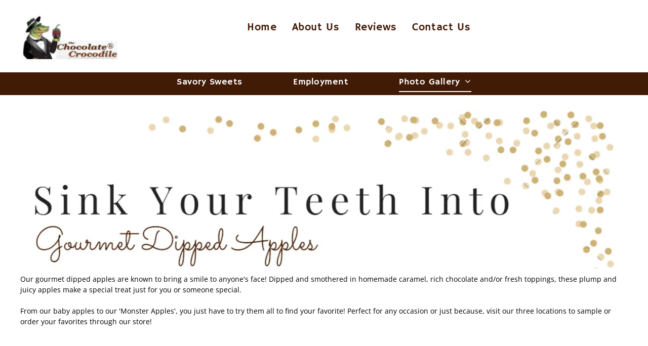

--- FILE ---
content_type: text/html;charset=utf-8
request_url: https://www.thechocolatecrocodile.com/gallery/dipped-apples-gallery
body_size: 17967
content:
<!doctype html >
<html xmlns="http://www.w3.org/1999/xhtml" lang="en"
      class="">
<head>
    <meta charset="utf-8">
    




































<script type="text/javascript">
    window._currentDevice = 'desktop';
    window.Parameters = window.Parameters || {
        HomeUrl: 'https://www.thechocolatecrocodile.com/',
        AccountUUID: '2d82bfbdec5a4e0090f837b00a097fe6',
        SystemID: 'US_DIRECT_PRODUCTION',
        SiteAlias: 'b33058a8',
        SiteType: atob('RFVEQU9ORQ=='),
        PublicationDate: 'Mon Jun 30 13:11:51 UTC 2025',
        ExternalUid: null,
        IsSiteMultilingual: false,
        InitialPostAlias: '',
        InitialPostPageUuid: '',
        InitialDynamicItem: '',
        DynamicPageInfo: {
            isDynamicPage: false,
            base64JsonRowData: 'null',
        },
        InitialPageAlias: 'gallery/dipped-apples-gallery',
        InitialPageUuid: '6f8eb81a99254503ab5ab0ff83401c35',
        InitialPageId: '37091969',
        InitialEncodedPageAlias: 'Z2FsbGVyeS9kaXBwZWQtYXBwbGVzLWdhbGxlcnk=',
        InitialHeaderUuid: '6d7eeca9b74a4511aac5501b83a90e2c',
        CurrentPageUrl: '',
        IsCurrentHomePage: false,
        AllowAjax: false,
        AfterAjaxCommand: null,
        HomeLinkText: 'Back To Home',
        UseGalleryModule: false,
        CurrentThemeName: 'Layout Theme',
        ThemeVersion: '500000',
        DefaultPageAlias: '',
        RemoveDID: true,
        WidgetStyleID: null,
        IsHeaderFixed: false,
        IsHeaderSkinny: false,
        IsBfs: true,
        StorePageAlias: 'shop-online',
        StorePagesUrls: 'e30=',
        IsNewStore: 'false',
        StorePath: '/shop-online',
        StoreId: '10318657',
        StoreVersion: 2,
        StoreBaseUrl: '/shop-online',
        StoreCleanUrl: true,
        StoreDisableScrolling: true,
        IsStoreSuspended: false,
        HasCustomDomain: true,
        SimpleSite: false,
        showCookieNotification: false,
        cookiesNotificationMarkup: 'null',
        translatedPageUrl: '',
        isFastMigrationSite: false,
        sidebarPosition: 'NA',
        currentLanguage: 'en',
        currentLocale: 'en',
        NavItems: '{}',
        errors: {
            general: 'There was an error connecting to the page.<br/> Make sure you are not offline.',
            password: 'Incorrect name/password combination',
            tryAgain: 'Try again'
        },
        NavigationAreaParams: {
            ShowBackToHomeOnInnerPages: true,
            NavbarSize: -1,
            NavbarLiveHomePage: 'https://www.thechocolatecrocodile.com/',
            BlockContainerSelector: '.dmBody',
            NavbarSelector: '#dmNav:has(a)',
            SubNavbarSelector: '#subnav_main'
        },
        hasCustomCode: false,
        planID: '9',
        customTemplateId: 'null',
        siteTemplateId: 'null',
        productId: 'DM_DIRECT',
        disableTracking: false,
        pageType: 'FROM_SCRATCH',
        isRuntimeServer: true,
        isInEditor: false,
        hasNativeStore: false,
        defaultLang: 'en',
        hamburgerMigration: null,
        isFlexSite: false
    };

    window.Parameters.LayoutID = {};
    window.Parameters.LayoutID[window._currentDevice] = 6;
    window.Parameters.LayoutVariationID = {};
    window.Parameters.LayoutVariationID[window._currentDevice] = 5;
</script>





















<!-- Injecting site-wide to the head -->

<meta name="google-site-verification" content="2FNUyx2NSWFURpqru_P-YsB84tHbwhJ__KLdPye0wY4" data-swh-uuid="751f828369284646b611de2511388ba4"/>



<!-- End Injecting site-wide to the head -->

<!-- Inject secured cdn script -->


<!-- ========= Meta Tags ========= -->
<!-- PWA settings -->
<script>
    function toHash(str) {
        var hash = 5381, i = str.length;
        while (i) {
            hash = hash * 33 ^ str.charCodeAt(--i)
        }
        return hash >>> 0
    }
</script>
<script>
    (function (global) {
    //const cacheKey = global.cacheKey;
    const isOffline = 'onLine' in navigator && navigator.onLine === false;
    const hasServiceWorkerSupport = 'serviceWorker' in navigator;
    if (isOffline) {
        console.log('offline mode');
    }
    if (!hasServiceWorkerSupport) {
        console.log('service worker is not supported');
    }
    if (hasServiceWorkerSupport && !isOffline) {
        window.addEventListener('load', function () {
            const serviceWorkerPath = '/runtime-service-worker.js?v=3';
            navigator.serviceWorker
                .register(serviceWorkerPath, { scope: './' })
                .then(
                    function (registration) {
                        // Registration was successful
                        console.log(
                            'ServiceWorker registration successful with scope: ',
                            registration.scope
                        );
                    },
                    function (err) {
                        // registration failed :(
                        console.log('ServiceWorker registration failed: ', err);
                    }
                )
                .catch(function (err) {
                    console.log(err);
                });
        });

        // helper function to refresh the page
        var refreshPage = (function () {
            var refreshing;
            return function () {
                if (refreshing) return;
                // prevent multiple refreshes
                var refreshkey = 'refreshed' + location.href;
                var prevRefresh = localStorage.getItem(refreshkey);
                if (prevRefresh) {
                    localStorage.removeItem(refreshkey);
                    if (Date.now() - prevRefresh < 30000) {
                        return; // dont go into a refresh loop
                    }
                }
                refreshing = true;
                localStorage.setItem(refreshkey, Date.now());
                console.log('refereshing page');
                window.location.reload();
            };
        })();

        function messageServiceWorker(data) {
            return new Promise(function (resolve, reject) {
                if (navigator.serviceWorker.controller) {
                    var worker = navigator.serviceWorker.controller;
                    var messageChannel = new MessageChannel();
                    messageChannel.port1.onmessage = replyHandler;
                    worker.postMessage(data, [messageChannel.port2]);
                    function replyHandler(event) {
                        resolve(event.data);
                    }
                } else {
                    resolve();
                }
            });
        }
    }
})(window);
</script>
<!-- Add manifest -->
<!-- End PWA settings -->



<link rel="canonical" href="https://www.thechocolatecrocodile.com/gallery/dipped-apples-gallery">

<meta id="view" name="viewport" content="initial-scale=1, minimum-scale=1, maximum-scale=5, viewport-fit=cover">
<meta name="apple-mobile-web-app-capable" content="yes">

<!--Add favorites icons-->

<link rel="apple-touch-icon"
      href="https://irp.cdn-website.com/b33058a8/dms3rep/multi/r__1_-122815.png"/>

<link rel="icon" type="image/x-icon" href="https://irp.cdn-website.com/b33058a8/site_favicon_16_1735594708349.ico"/>

<!-- End favorite icons -->
<link rel="preconnect" href="https://lirp.cdn-website.com/"/>


<!-- Prefetch Ecwid Javascript to speed up loading -->
<link rel="prefetch" href="https://app.multiscreenstore.com/script.js?10318657"/>
<script>
    if (window.Parameters) {
        window.Parameters.ecwidScriptUrl = 'https://app.multiscreenstore.com/script.js?10318657';
    }
</script>


<!-- render the required CSS and JS in the head section -->
<script id='d-js-dmapi'>
    window.SystemID = 'US_DIRECT_PRODUCTION';

    if (!window.dmAPI) {
        window.dmAPI = {
            registerExternalRuntimeComponent: function () {
            },
            getCurrentDeviceType: function () {
                return window._currentDevice;
            },
            runOnReady: (ns, fn) => {
                const safeFn = dmAPI.toSafeFn(fn);
                ns = ns || 'global_' + Math.random().toString(36).slice(2, 11);
                const eventName = 'afterAjax.' + ns;

                if (document.readyState === 'complete') {
                    $.DM.events.off(eventName).on(eventName, safeFn);
                    setTimeout(function () {
                        safeFn({
                            isAjax: false,
                        });
                    }, 0);
                } else {
                    window?.waitForDeferred?.('dmAjax', () => {
                        $.DM.events.off(eventName).on(eventName, safeFn);
                        safeFn({
                            isAjax: false,
                        });
                    });
                }
            },
            toSafeFn: (fn) => {
                if (fn?.safe) {
                    return fn;
                }
                const safeFn = function (...args) {
                    try {
                        return fn?.apply(null, args);
                    } catch (e) {
                        console.log('function failed ' + e.message);
                    }
                };
                safeFn.safe = true;
                return safeFn;
            }
        };
    }

    if (!window.requestIdleCallback) {
        window.requestIdleCallback = function (fn) {
            setTimeout(fn, 0);
        }
    }
</script>

<!-- loadCSS function header.jsp-->






<script id="d-js-load-css">
/**
 * There are a few <link> tags with CSS resource in them that are preloaded in the page
 * in each of those there is a "onload" handler which invokes the loadCSS callback
 * defined here.
 * We are monitoring 3 main CSS files - the runtime, the global and the page.
 * When each load we check to see if we can append them all in a batch. If threre
 * is no page css (which may happen on inner pages) then we do not wait for it
 */
(function () {
  let cssLinks = {};
  function loadCssLink(link) {
    link.onload = null;
    link.rel = "stylesheet";
    link.type = "text/css";
  }
  
    function checkCss() {
      const pageCssLink = document.querySelector("[id*='CssLink']");
      const widgetCssLink = document.querySelector("[id*='widgetCSS']");

        if (cssLinks && cssLinks.runtime && cssLinks.global && (!pageCssLink || cssLinks.page) && (!widgetCssLink || cssLinks.widget)) {
            const storedRuntimeCssLink = cssLinks.runtime;
            const storedPageCssLink = cssLinks.page;
            const storedGlobalCssLink = cssLinks.global;
            const storedWidgetCssLink = cssLinks.widget;

            storedGlobalCssLink.disabled = true;
            loadCssLink(storedGlobalCssLink);

            if (storedPageCssLink) {
                storedPageCssLink.disabled = true;
                loadCssLink(storedPageCssLink);
            }

            if(storedWidgetCssLink) {
                storedWidgetCssLink.disabled = true;
                loadCssLink(storedWidgetCssLink);
            }

            storedRuntimeCssLink.disabled = true;
            loadCssLink(storedRuntimeCssLink);

            requestAnimationFrame(() => {
                setTimeout(() => {
                    storedRuntimeCssLink.disabled = false;
                    storedGlobalCssLink.disabled = false;
                    if (storedPageCssLink) {
                      storedPageCssLink.disabled = false;
                    }
                    if (storedWidgetCssLink) {
                      storedWidgetCssLink.disabled = false;
                    }
                    // (SUP-4179) Clear the accumulated cssLinks only when we're
                    // sure that the document has finished loading and the document 
                    // has been parsed.
                    if(document.readyState === 'interactive') {
                      cssLinks = null;
                    }
                }, 0);
            });
        }
    }
  

  function loadCSS(link) {
    try {
      var urlParams = new URLSearchParams(window.location.search);
      var noCSS = !!urlParams.get("nocss");
      var cssTimeout = urlParams.get("cssTimeout") || 0;

      if (noCSS) {
        return;
      }
      if (link.href && link.href.includes("d-css-runtime")) {
        cssLinks.runtime = link;
        checkCss();
      } else if (link.id === "siteGlobalCss") {
        cssLinks.global = link;
        checkCss();
      } 
      
      else if (link.id && link.id.includes("CssLink")) {
        cssLinks.page = link;
        checkCss();
      } else if (link.id && link.id.includes("widgetCSS")) {
        cssLinks.widget = link;
        checkCss();
      }
      
      else {
        requestIdleCallback(function () {
          window.setTimeout(function () {
            loadCssLink(link);
          }, parseInt(cssTimeout, 10));
        });
      }
    } catch (e) {
      throw e
    }
  }
  window.loadCSS = window.loadCSS || loadCSS;
})();
</script>



<script data-role="deferred-init" type="text/javascript">
    /* usage: window.getDeferred(<deferred name>).resolve() or window.getDeferred(<deferred name>).promise.then(...)*/
    function Def() {
        this.promise = new Promise((function (a, b) {
            this.resolve = a, this.reject = b
        }).bind(this))
    }

    const defs = {};
    window.getDeferred = function (a) {
        return null == defs[a] && (defs[a] = new Def), defs[a]
    }
    window.waitForDeferred = function (b, a, c) {
        let d = window?.getDeferred?.(b);
        d
            ? d.promise.then(a)
            : c && ["complete", "interactive"].includes(document.readyState)
                ? setTimeout(a, 1)
                : c
                    ? document.addEventListener("DOMContentLoaded", a)
                    : console.error(`Deferred  does not exist`);
    };
</script>
<style id="forceCssIncludes">
    /* This file is auto-generated from a `scss` file with the same name */

.videobgwrapper{overflow:hidden;position:absolute;z-index:0;width:100%;height:100%;top:0;left:0;pointer-events:none;border-radius:inherit}.videobgframe{position:absolute;width:101%;height:100%;top:50%;left:50%;transform:translateY(-50%) translateX(-50%);object-fit:fill}#dm video.videobgframe{margin:0}@media (max-width:767px){.dmRoot .dmPhotoGallery.newPhotoGallery:not(.photo-gallery-done){min-height:80vh}}@media (min-width:1025px){.dmRoot .dmPhotoGallery.newPhotoGallery:not(.photo-gallery-done){min-height:45vh}}@media (min-width:768px) and (max-width:1024px){.responsiveTablet .dmPhotoGallery.newPhotoGallery:not(.photo-gallery-done){min-height:45vh}}#dm [data-show-on-page-only]{display:none!important}#dmRoot div.stickyHeaderFix div.site_content{margin-top:0!important}#dmRoot div.stickyHeaderFix div.hamburger-header-container{position:relative}
    

</style>
<style id="cssVariables" type="text/css">
    :root {
  --color_1: rgba(0, 0, 0, 1);
  --color_2: rgba(255,255,255,1);
  --color_3: rgba(66, 27, 7, 1);
  --color_4: rgba(0, 0, 0, 0.5);
  --color_5: rgba(0, 0, 0, 0);
  --color_6: rgba(0, 0, 0, 0);
  --color_7: rgba(0, 0, 0, 0);
  --color_8: rgba(0, 0, 0, 0);
}
</style>























<!-- Google Fonts Include -->













<!-- loadCSS function fonts.jsp-->



<link type="text/css" rel="stylesheet" href="https://irp.cdn-website.com/fonts/css2?family=Hammersmith+One:ital,wght@0,400&family=Roboto:ital,wght@0,100;0,300;0,400;0,500;0,700;0,900;1,100;1,300;1,400;1,500;1,700;1,900&family=Bad+Script:ital,wght@0,400&family=Tenor+Sans:ital,wght@0,400&family=Great+Vibes:ital,wght@0,400&family=Montserrat:ital,wght@0,100..900;1,100..900&family=Elsie:ital,wght@0,400;0,900&family=Open+Sans:ital,wght@0,300..800;1,300..800&amp;subset=latin-ext&amp;display=swap"  />





<!-- RT CSS Include d-css-runtime-desktop-one-package-structured-global-->
<link rel="stylesheet" type="text/css" href="https://static.cdn-website.com/mnlt/production/6120/_dm/s/rt/dist/css/d-css-runtime-desktop-one-package-structured-global.min.css" />

<!-- End of RT CSS Include -->

<link type="text/css" rel="stylesheet" href="https://irp.cdn-website.com/WIDGET_CSS/0eb372392331caf00678f157b0e158ff.css" id="widgetCSS" />

<!-- Support `img` size attributes -->
<style>img[width][height] {
  height: auto;
}</style>

<!-- Support showing sticky element on page only -->
<style>
  body[data-page-alias="gallery/dipped-apples-gallery"] #dm [data-show-on-page-only="gallery/dipped-apples-gallery"] {
    display: block !important;
  }
</style>

<!-- This is populated in Ajax navigation -->
<style id="pageAdditionalWidgetsCss" type="text/css">
</style>




<!-- Site CSS -->
<link type="text/css" rel="stylesheet" href="https://irp.cdn-website.com/b33058a8/files/b33058a8_1.min.css?v=39" id="siteGlobalCss" />



<style id="customWidgetStyle" type="text/css">
    
</style>
<style id="innerPagesStyle" type="text/css">
    
</style>


<style
        id="additionalGlobalCss" type="text/css"
>
</style>

<style id="pagestyle" type="text/css">
    *#dm *.dmBody a.span.textonly
{
	color:rgb(255,255,255) !important;
}
*#dm *.dmBody div.dmform-error
{
	font-style:normal !important;
}
*#dm *.dmBody div.dmforminput textarea
{
	font-style:italic !important;
}
*#dm *.dmBody div.dmforminput *.fileUploadLink
{
	font-style:italic !important;
}
*#dm *.dmBody div.checkboxwrapper span
{
	font-style:italic !important;
}
*#dm *.dmBody div.radiowrapper span
{
	font-style:italic !important;
}
*#dm *.dmBody nav.u_1144820115
{
	color:black !important;
}
*#dm *.dmBody *.u_1437455409
{
	width:100% !important;
}

</style>

<style id="pagestyleDevice" type="text/css">
    *#dm *.d-page-1716942098 DIV.dmInner
{
	background-repeat:no-repeat !important;
	background-size:cover !important;
	background-attachment:fixed !important;
	background-position:50% 50% !important;
}
*#dm *.d-page-1716942098 DIV#dmSlideRightNavRight
{
	background-repeat:no-repeat !important;
	background-image:none !important;
	background-size:cover !important;
	background-attachment:fixed !important;
	background-position:50% 50% !important;
}
*#dm *.dmBody div.u_1615624158
{
	padding-top:15px !important;
	padding-left:20px !important;
	padding-bottom:0px !important;
	padding-right:20px !important;
	width:auto !important;
}
@media (min-width:1025px) {}
@media (min-width:768px) and (max-width:1024px) {}
*#dm *.dmBody *.u_1213815604 .photoGalleryThumbs
{
	padding:10px !important;
}
*#dm *.dmBody *.u_1213815604 .layout-container
{
	padding:10px !important;
}
*#dm *.dmBody *.u_1213815604 .photoGalleryViewAll
{
	padding:0 20px !important;
}
*#dm *.dmBody div.u_1934415595
{
	margin-left:0px !important;
	padding-top:0px !important;
	padding-left:0px !important;
	padding-bottom:0px !important;
	margin-top:0px !important;
	margin-bottom:0px !important;
	margin-right:0px !important;
	padding-right:0px !important;
}

</style>

<!-- Flex Sections CSS -->







<style id="globalFontSizeStyle" type="text/css">
    .font-size-18, .size-18, .size-18 > font { font-size: 18px !important; }.font-size-12, .size-12, .size-12 > font { font-size: 12px !important; }
</style>
<style id="pageFontSizeStyle" type="text/css">
</style>




<style id="hideAnimFix">
  .dmDesktopBody:not(.editGrid) [data-anim-desktop]:not([data-anim-desktop='none']), .dmDesktopBody:not(.editGrid) [data-anim-extended] {
    visibility: hidden;
  }

  .dmDesktopBody:not(.editGrid) .dmNewParagraph[data-anim-desktop]:not([data-anim-desktop='none']), .dmDesktopBody:not(.editGrid) .dmNewParagraph[data-anim-extended] {
    visibility: hidden !important;
  }


  #dmRoot:not(.editGrid) .flex-element [data-anim-extended] {
    visibility: hidden;
  }

</style>




<style id="fontFallbacks">
    @font-face {
  font-family: "Hammersmith One Fallback";
  src: local('Arial');
  ascent-override: 83.1413%;
  descent-override: 32.2826%;
  size-adjust: 108.2965%;
  line-gap-override: 0%;
 }@font-face {
  font-family: "Roboto Fallback";
  src: local('Arial');
  ascent-override: 92.6709%;
  descent-override: 24.3871%;
  size-adjust: 100.1106%;
  line-gap-override: 0%;
 }@font-face {
  font-family: "Bad Script Fallback";
  src: local('Arial');
  ascent-override: 152.5779%;
  descent-override: 74.7125%;
  size-adjust: 86.7257%;
  line-gap-override: 0%;
 }@font-face {
  font-family: "Tenor Sans Fallback";
  src: local('Arial');
  ascent-override: 83.7307%;
  descent-override: 22.7529%;
  size-adjust: 109.8761%;
  line-gap-override: 0%;
 }@font-face {
  font-family: "Great Vibes Fallback";
  src: local('Arial');
  ascent-override: 130.4294%;
  descent-override: 61.4597%;
  size-adjust: 65.246%;
  line-gap-override: 0%;
 }@font-face {
  font-family: "Montserrat Fallback";
  src: local('Arial');
  ascent-override: 84.9466%;
  descent-override: 22.0264%;
  size-adjust: 113.954%;
  line-gap-override: 0%;
 }@font-face {
  font-family: "Elsie Fallback";
  src: local('Arial');
  ascent-override: 88.0806%;
  descent-override: 27.4876%;
  size-adjust: 99.6814%;
  line-gap-override: 0%;
 }@font-face {
  font-family: "Georgia Fallback";
  src: local('Arial');
  ascent-override: 92.2092%;
  descent-override: 22.0458%;
  size-adjust: 99.4469%;
  line-gap-override: 0%;
 }@font-face {
  font-family: "Open Sans Fallback";
  src: local('Arial');
  ascent-override: 101.1768%;
  descent-override: 27.7323%;
  size-adjust: 105.6416%;
  line-gap-override: 0%;
 }
</style>


<!-- End render the required css and JS in the head section -->








<meta property="og:type" content="website">
<meta property="og:url" content="https://www.thechocolatecrocodile.com/gallery/dipped-apples-gallery">

  <meta property="og:image" content="https://lirp.cdn-website.com/b33058a8/dms3rep/multi/opt/r__1_-122815-1920w.png"/>
  <title>
    Dipped Apples Gallery |  The Chocolate Crocodile
  </title>
  <meta name="description" content="Explore photos of candy dipped apples from The Chocolate Crocodile in Bossier City, LA and Huntsville, AL."/>

  <meta name="twitter:card" content="summary"/>
  <meta name="twitter:title" content="Dipped Apples Gallery |  The Chocolate Crocodile"/>
  <meta name="twitter:description" content="Explore photos of candy dipped apples from The Chocolate Crocodile in Bossier City, LA and Huntsville, AL."/>
  <meta property="og:description" content="Explore photos of candy dipped apples from The Chocolate Crocodile in Bossier City, LA and Huntsville, AL."/>
  <meta property="og:title" content="Dipped Apples Gallery |  The Chocolate Crocodile"/>




<!-- SYS- VVNfRElSRUNUX1BST0RVQ1RJT04= -->
</head>





















<body id="dmRoot" data-page-alias="gallery/dipped-apples-gallery"  class="dmRoot dmDesktopBody fix-mobile-scrolling addCanvasBorder dmResellerSite dmLargeBody responsiveTablet "
      style="padding:0;margin:0;"
      
    >
















<!-- ========= Site Content ========= -->
<div id="dm" class='dmwr'>
    
    <div class="dm_wrapper standard-var5 widgetStyle-3 standard">
         <div dmwrapped="true" id="1901957768" class="dm-home-page" themewaschanged="true"> <div dmtemplateid="StandardLayoutMultiD" class="standardHeaderLayout dm-bfs dm-layout-sec hasAnimations rows-1200 hamburger-reverse dmPageBody d-page-1716942098 inputs-css-clean dmFreeHeader" id="dm-outer-wrapper" data-page-class="1716942098" data-soch="true" data-background-parallax-selector=".dmHomeSection1, .dmSectionParallex"> <div id="dmStyle_outerContainer" class="dmOuter"> <div id="dmStyle_innerContainer" class="dmInner"> <div class="dmLayoutWrapper standard-var dmStandardDesktop"> <div> <div id="iscrollBody"> <div id="site_content"> <div class="dmHeaderContainer fHeader d-header-wrapper"> <div id="hcontainer" class="u_hcontainer dmHeader p_hfcontainer" freeheader="true" headerlayout="b58ba5b5703b4cd7b5f5f7951565dc87===horizontal-layout-5" layout="SHARD23e258119881349f1b0afec8887fc1e4b===header" mini-header-show-only-navigation-row="true"> <div dm:templateorder="85" class="dmHeaderResp dmHeaderStack noSwitch" id="1709005236"> <div class="u_1276572644 dmRespRow dmDefaultListContentRow" style="text-align:center" id="1276572644"> <div class="dmRespColsWrapper" id="1670652889"> <div class="u_1055195895 dmRespCol small-12 large-4 medium-4" id="1055195895"> <span id="1224169695"></span> 
 <div class="u_1655378252 imageWidget align-center" data-widget-type="image" id="1655378252" data-element-type="image"><img src="https://lirp.cdn-website.com/b33058a8/dms3rep/multi/opt/r__1_-122815-1920w.png" id="1154983080" class="" width="300" height="147" data-dm-image-path="https://irp.cdn-website.com/b33058a8/dms3rep/multi/r__1_-122815.png" alt="Catz Formals Logo" onerror="handleImageLoadError(this)"/></div> 
</div> 
 <div class="u_1862228882 dmRespCol small-12 large-8 medium-8" id="1862228882"> <nav class="effect-bottom2 u_1543269699 main-navigation unifiednav dmLinksMenu" role="navigation" layout-main="horizontal_nav_layout_1" layout-sub="submenu_horizontal_1" data-show-vertical-sub-items="HOVER" id="1543269699" dmle_extension="onelinksmenu" data-element-type="onelinksmenu" data-logo-src="" alt="" data-nav-structure="HORIZONTAL" wr="true" icon="true" surround="true" adwords="" navigation-id="unifiedNav"> <ul role="menubar" class="unifiednav__container  " data-auto="navigation-pages"> <li role="menuitem" class=" unifiednav__item-wrap " data-auto="more-pages" data-depth="0"> <a href="/" class="unifiednav__item    " target="" data-target-page-alias="home"> <span class="nav-item-text " data-link-text="
         Home
        " data-auto="page-text-style">Home<span class="icon icon-angle-down" data-hidden-on-mobile="" data-hidden-on-desktop="" data-hidden-on-tablet=""></span> 
</span> 
</a> 
</li> 
 <li role="menuitem" class=" unifiednav__item-wrap " data-auto="more-pages" data-depth="0"> <a href="/about-us" class="unifiednav__item    " target="" data-target-page-alias="about-us"> <span class="nav-item-text " data-link-text="About Us" data-auto="page-text-style">About Us<span class="icon icon-angle-down" data-hidden-on-mobile="" data-hidden-on-desktop="" data-hidden-on-tablet=""></span> 
</span> 
</a> 
</li> 
 <li role="menuitem" class=" unifiednav__item-wrap " data-auto="more-pages" data-depth="0"> <a href="/reviews" class="unifiednav__item    " target="" data-target-page-alias="reviews"> <span class="nav-item-text " data-link-text="Reviews" data-auto="page-text-style">Reviews<span class="icon icon-angle-down" data-hidden-on-mobile="" data-hidden-on-desktop="" data-hidden-on-tablet=""></span> 
</span> 
</a> 
</li> 
 <li role="menuitem" class=" unifiednav__item-wrap " data-auto="more-pages" data-depth="0"> <a href="/contact-us" class="unifiednav__item    " target="" data-target-page-alias="copy-of-about-us"> <span class="nav-item-text " data-link-text="Contact Us" data-auto="page-text-style">Contact Us<span class="icon icon-angle-down" data-hidden-on-mobile="" data-hidden-on-desktop="" data-hidden-on-tablet=""></span> 
</span> 
</a> 
</li> 
</ul> 
</nav> 
</div> 
</div> 
</div> 
 <div class="dmRespRow u_1672312287 fullBleedChanged fullBleedMode" style="text-align: center;" id="1672312287"> <div class="dmRespColsWrapper" id="1443900807"> <div class="dmRespCol small-12 medium-12 large-12" id="1913428195"> <span id="1702806642"></span> 
 <nav class="u_1493242136 effect-bottom2 main-navigation unifiednav dmLinksMenu" role="navigation" layout-main="horizontal_nav_layout_1" layout-sub="submenu_horizontal_2" data-show-vertical-sub-items="HOVER" id="1493242136" dmle_extension="onelinksmenu" data-element-type="onelinksmenu" data-nav-structure="HORIZONTAL" wr="true" icon="true" surround="true" adwords="" navigation-id="unifiedNav"> <ul role="menubar" class="unifiednav__container  " data-auto="navigation-pages"> <li role="menuitem" class=" unifiednav__item-wrap " data-auto="more-pages" data-depth="0"> <a href="/savory-sweets" class="unifiednav__item    " target="" data-target-page-alias="empty-page3116ba31"> <span class="nav-item-text " data-link-text="Savory Sweets" data-auto="page-text-style">Savory Sweets<span class="icon icon-angle-down" data-hidden-on-mobile="" data-hidden-on-desktop="" data-hidden-on-tablet=""></span> 
</span> 
</a> 
</li> 
 <li role="menuitem" class=" unifiednav__item-wrap " data-auto="more-pages" data-depth="0"> <a href="/employment" class="unifiednav__item    " target="" data-target-page-alias="empty-page6d96f5ea"> <span class="nav-item-text " data-link-text="Employment" data-auto="page-text-style">Employment<span class="icon icon-angle-down" data-hidden-on-mobile="" data-hidden-on-desktop="" data-hidden-on-tablet=""></span> 
</span> 
</a> 
</li> 
 <li role="menuitem" aria-haspopup="true" data-sub-nav-menu="true" class=" unifiednav__item-wrap " data-auto="more-pages" data-depth="0"> <a href="/photo-gallery" class="unifiednav__item    unifiednav__item_has-sub-nav" target="" data-target-page-alias="pageant---prom"> <span class="nav-item-text " data-link-text="Photo Gallery" data-auto="page-text-style">Photo Gallery<span class="icon icon-angle-down"></span> 
</span> 
</a> 
 <ul role="menu" aria-expanded="false" class="unifiednav__container unifiednav__container_sub-nav" data-depth="0" data-auto="sub-pages"> <li role="menuitem" class=" unifiednav__item-wrap " data-auto="more-pages" data-depth="1"> <a href="/gallery/truffles-gallery" class="unifiednav__item    " target="" data-target-page-alias="copy-of-pageant---prom"> <span class="nav-item-text " data-link-text="Truffles Gallery" data-auto="page-text-style">Truffles Gallery<span class="icon icon-angle-right" data-hidden-on-mobile="" data-hidden-on-desktop="" data-hidden-on-tablet=""></span> 
</span> 
</a> 
</li> 
 <li role="menuitem" class=" unifiednav__item-wrap " data-auto="more-pages" data-depth="1"> <a href="/gallery/dipped-apples-gallery" class="unifiednav__item  dmNavItemSelected    " target="" data-target-page-alias="copy-of-little-girl-s-pageant" aria-current="page" data-auto="selected-page"> <span class="nav-item-text " data-link-text="Dipped Apples Gallery" data-auto="page-text-style">Dipped Apples Gallery<span class="icon icon-angle-right" data-hidden-on-mobile="" data-hidden-on-desktop="" data-hidden-on-tablet=""></span> 
</span> 
</a> 
</li> 
 <li role="menuitem" class=" unifiednav__item-wrap " data-auto="more-pages" data-depth="1"> <a href="/gallery/boxed-chocolates-gallery" class="unifiednav__item    " target="" data-target-page-alias="copy-of-homecoming"> <span class="nav-item-text " data-link-text="Boxed Chocolates Gallery" data-auto="page-text-style">Boxed Chocolates Gallery<span class="icon icon-angle-right" data-hidden-on-mobile="" data-hidden-on-desktop="" data-hidden-on-tablet=""></span> 
</span> 
</a> 
</li> 
 <li role="menuitem" class=" unifiednav__item-wrap " data-auto="more-pages" data-depth="1"> <a href="/gallery/chocolate-covered-pretzels-gallery" class="unifiednav__item    " target="" data-target-page-alias="empty-page"> <span class="nav-item-text " data-link-text="Chocolate-Covered Pretzels Gallery" data-auto="page-text-style">Chocolate-Covered Pretzels Gallery<span class="icon icon-angle-right" data-hidden-on-mobile="" data-hidden-on-desktop="" data-hidden-on-tablet=""></span> 
</span> 
</a> 
</li> 
 <li role="menuitem" class=" unifiednav__item-wrap " data-auto="more-pages" data-depth="1"> <a href="/gallery/fudge-gallery" class="unifiednav__item    " target="" data-target-page-alias="empty-pageb29c6083"> <span class="nav-item-text " data-link-text="Fudge Gallery" data-auto="page-text-style">Fudge Gallery<span class="icon icon-angle-right" data-hidden-on-mobile="" data-hidden-on-desktop="" data-hidden-on-tablet=""></span> 
</span> 
</a> 
</li> 
 <li role="menuitem" class=" unifiednav__item-wrap " data-auto="more-pages" data-depth="1"> <a href="/gallery/holiday-sweets-gallery" class="unifiednav__item    " target="" data-target-page-alias="empty-pagee5b603e7"> <span class="nav-item-text " data-link-text="Holiday Sweets Gallery" data-auto="page-text-style">Holiday Sweets Gallery<span class="icon icon-angle-right" data-hidden-on-mobile="" data-hidden-on-desktop="" data-hidden-on-tablet=""></span> 
</span> 
</a> 
</li> 
</ul> 
</li> 
</ul> 
</nav> 
</div> 
</div> 
</div> 
</div> 
</div> 
</div> 
 <div class="dmRespRow dmRespRowStable dmRespRowNoPadding dmPageTitleRow "> <div class="dmRespColsWrapper"> <div class="large-12 dmRespCol"> <div id="innerBar" class="innerBar lineInnerBar dmDisplay_None"> <div class="titleLine display_None"><hr/></div> 
<!-- Page title is hidden in css for new responsive sites. It is left here only so we don't break old sites. Don't copy it to new layouts --> <div id="pageTitleText"> <div class="innerPageTitle">Dipped Apples Gallery</div> 
</div> 
 <div class="titleLine display_None"><hr/></div> 
</div> 
</div> 
</div> 
</div> 
 <div dmwrapped="true" id="dmFirstContainer" class="dmBody u_dmStyle_template_gallery/dipped-apples-gallery dm-home-page" themewaschanged="true"> <div id="allWrapper" class="allWrapper"><!-- navigation placeholders --> <div id="dm_content" class="dmContent" role="main"> <div dm:templateorder="170" class="dmHomeRespTmpl mainBorder dmRespRowsWrapper dmFullRowRespTmpl" id="1716942098"> <div class="dmRespRow u_1615624158" id="1615624158"> <div class="dmRespColsWrapper" id="1061076956"> <div class="dmRespCol large-12 medium-12 small-12 u_1934415595" id="1934415595"> <div class="imageWidget align-center u_1437455409" data-element-type="image" data-widget-type="image" id="1437455409"><img src="https://lirp.cdn-website.com/b33058a8/dms3rep/multi/opt/sdfewewef-89041+%281%29-1920w.png" alt="dipped apples gallery" id="1087420796" class="" width="1032" height="269" data-dm-image-path="https://irp.cdn-website.com/b33058a8/dms3rep/multi/sdfewewef-89041+%281%29.png" onerror="handleImageLoadError(this)"/></div> 
 <div class="dmNewParagraph" data-element-type="paragraph" data-version="5" id="1484942961" style="transition: opacity 1s ease-in-out;"><p><span style="display: initial;">Our gourmet dipped apples are known to bring a smile to anyone's face! Dipped and smothered in homemade caramel, rich chocolate and/or fresh toppings, these plump and juicy apples make a special treat just for you or someone special.</span></p><p><span style="display: initial;"><span class="ql-cursor">﻿</span></span></p><p><span style="display: initial;">From our baby apples to our 'Monster Apples', you just have to try them all to find your favorite! Perfect for any occasion or just because, visit our three locations to sample or order your favorites through our store!</span></p><p><span style="display: initial;"><br/></span></p></div> 
 <div data-element-type="html" class="dmCustomHtml u_1065591049" id="1065591049"></div> 
</div> 
</div> 
</div> 
 <div class="dmRespRow" id="1379979139"> <div class="dmRespColsWrapper" id="1462642993"> <div class="dmRespCol large-12 medium-12 small-12" id="1518206426"> <div class="dmPhotoGallery newPhotoGallery dmPhotoGalleryResp u_1213815604 photo-gallery-done text-layout-over captionAlignment-center_center photoGallery" galleryoptionsparams="{thumbnailsPerRow: 3, rowsToShow: 3, imageScaleMethod: true}" data-desktop-layout="square" data-desktop-columns="4" data-element-type="dPhotoGalleryId" data-desktop-text-layout="over" id="1213815604" data-placeholder="false"> <div class="dmPhotoGalleryHolder clearfix gallery shadowEffectToChildren gallery4inArow" id="1362986591"></div> 
 <div class="layout-container square"> <div class="photogallery-row " data-index=""> <div class="photogallery-column column-4" data-index="0"> <div index="0" class="photoGalleryThumbs animated  " data-index="0"> <div class="thumbnailInnerWrapper" style="opacity: 1;"> <div class="image-container revealed"> <a data-dm-multisize-attr="temp" aria-label="apple covered in sprinkle" data-dm-force-device="mobile" class="u_1831931732" data-image-url="https://irp.cdn-website.com/b33058a8/dms3rep/multi/sprinkle_apple-72012.600.600.jpg" style="background-image: url('https://lirp.cdn-website.com/b33058a8/dms3rep/multi/opt/sprinkle_apple-72012.600.600-640w.jpg');"><img id="1203873414" data-src="https://lirp.cdn-website.com/b33058a8/dms3rep/multi/opt/sprinkle_apple-72012.600.600-1920w.jpg" alt="apple covered in sprinkle" aria-label="apple covered in sprinkle" onerror="handleImageLoadError(this)"/></a> 
</div> 
 <div id="1738868441" class="caption-container u_1738868441" style="display:none"> <span class="caption-inner"> <a id="1306285155" class="caption-button dmWidget  clearfix u_1306285155" href="" style=""> <span class="iconBg"> <span class="icon hasFontIcon "></span> 
</span> 
 <span class="text">Button</span> 
</a> 
</span> 
</div> 
</div> 
</div> 
</div> 
 <div class="photogallery-column column-4" data-index="1"> <div index="1" class="photoGalleryThumbs animated  " data-index="1"> <div class="thumbnailInnerWrapper" style="opacity: 1;"> <div class="image-container revealed"> <a data-dm-multisize-attr="temp" aria-label="margarita apple" data-dm-force-device="mobile" class="u_1949990818" data-image-url="https://irp.cdn-website.com/b33058a8/dms3rep/multi/margarita_apple-72015.659.600.jpg" style="background-image: url('https://lirp.cdn-website.com/b33058a8/dms3rep/multi/opt/margarita_apple-72015.659.600-640w.jpg');"><img id="1241645443" data-src="https://lirp.cdn-website.com/b33058a8/dms3rep/multi/opt/margarita_apple-72015.659.600-1920w.jpg" alt="margarita apple" aria-label="margarita apple" onerror="handleImageLoadError(this)"/></a> 
</div> 
 <div id="1575247789" class="caption-container u_1575247789" style="display:none"> <span class="caption-inner"> <a id="1526507356" class="caption-button dmWidget  clearfix u_1526507356" href="" style=""> <span class="iconBg"> <span class="icon hasFontIcon "></span> 
</span> 
 <span class="text">Button</span> 
</a> 
</span> 
</div> 
</div> 
</div> 
</div> 
 <div class="photogallery-column column-4" data-index="2"> <div index="2" class="photoGalleryThumbs animated  " data-index="2"> <div class="thumbnailInnerWrapper" style="opacity: 1;"> <div class="image-container revealed"> <a data-dm-multisize-attr="temp" aria-label="chocolate and peanut dipped apple" data-dm-force-device="mobile" class="u_1855071790" data-image-url="https://irp.cdn-website.com/b33058a8/dms3rep/multi/monster_apple-72023.646.600.png" style="background-image: url('https://lirp.cdn-website.com/b33058a8/dms3rep/multi/opt/monster_apple-72023.646.600-640w.png');"><img id="1438874138" data-src="https://lirp.cdn-website.com/b33058a8/dms3rep/multi/opt/monster_apple-72023.646.600-1920w.png" alt="chocolate and peanut dipped apple" aria-label="chocolate and peanut dipped apple" onerror="handleImageLoadError(this)"/></a> 
</div> 
 <div id="1031882984" class="caption-container u_1031882984" style="display:none"> <span class="caption-inner"> <a id="1756285677" class="caption-button dmWidget  clearfix u_1756285677" href="" style=""> <span class="iconBg"> <span class="icon hasFontIcon "></span> 
</span> 
 <span class="text">Button</span> 
</a> 
</span> 
</div> 
</div> 
</div> 
</div> 
 <div class="photogallery-column column-4" data-index="3"> <div index="3" class="photoGalleryThumbs animated  " data-index="3"> <div class="thumbnailInnerWrapper" style="opacity: 1;"> <div class="image-container revealed"> <a data-dm-multisize-attr="temp" aria-label="white chocolate dipped apple" data-dm-force-device="mobile" class="u_1917225222" data-image-url="https://irp.cdn-website.com/b33058a8/dms3rep/multi/sdfsdfsdf-91122.600.600.jpg" style="background-image: url('https://lirp.cdn-website.com/b33058a8/dms3rep/multi/opt/sdfsdfsdf-91122.600.600-640w.jpg');"><img id="1575748514" data-src="https://lirp.cdn-website.com/b33058a8/dms3rep/multi/opt/sdfsdfsdf-91122.600.600-1920w.jpg" alt="white chocolate dipped apple" aria-label="white chocolate dipped apple" onerror="handleImageLoadError(this)"/></a> 
</div> 
 <div id="1805280219" class="caption-container u_1805280219" style="display:none"> <span class="caption-inner"> <a id="1277411541" class="caption-button dmWidget  clearfix u_1277411541" href="" style=""> <span class="iconBg"> <span class="icon hasFontIcon "></span> 
</span> 
 <span class="text">Button</span> 
</a> 
</span> 
</div> 
</div> 
</div> 
</div> 
</div> 
 <div class="photogallery-row  photogallery-hidden-row " data-index=""> <div class="photogallery-column column-4" data-index="4"> <div index="4" class="photoGalleryThumbs animated  " data-index="4"> <div class="thumbnailInnerWrapper" style="opacity: 1;"> <div class="image-container revealed"> <a data-dm-multisize-attr="temp" aria-label="cocoa dipped apple" data-dm-force-device="mobile" class="u_1747294628" data-image-url="https://irp.cdn-website.com/b33058a8/dms3rep/multi/dfdsgg-91123.600.600.jpg" style="background-image: url('https://lirp.cdn-website.com/b33058a8/dms3rep/multi/opt/dfdsgg-91123.600.600-640w.jpg');"><img id="1278822062" data-src="https://lirp.cdn-website.com/b33058a8/dms3rep/multi/opt/dfdsgg-91123.600.600-1920w.jpg" alt="cocoa dipped apple" aria-label="cocoa dipped apple" onerror="handleImageLoadError(this)"/></a> 
</div> 
 <div id="1328849112" class="caption-container u_1328849112" style="display:none"> <span class="caption-inner"> <a id="1084316599" class="caption-button dmWidget  clearfix u_1084316599" href="" style=""> <span class="iconBg"> <span class="icon hasFontIcon "></span> 
</span> 
 <span class="text">Button</span> 
</a> 
</span> 
</div> 
</div> 
</div> 
</div> 
 <div class="photogallery-column column-4" data-index="5"> <div index="5" class="photoGalleryThumbs animated  " data-index="5"> <div class="thumbnailInnerWrapper" style="opacity: 1;"> <div class="image-container revealed"> <a data-dm-multisize-attr="temp" aria-label="white chocolate dipped apple" data-dm-force-device="mobile" class="u_1989803124" data-image-url="https://irp.cdn-website.com/b33058a8/dms3rep/multi/sddfsg-91124.583.600.jpg" style="background-image: url('https://lirp.cdn-website.com/b33058a8/dms3rep/multi/opt/sddfsg-91124.583.600-640w.jpg');"><img id="1935825658" data-src="https://lirp.cdn-website.com/b33058a8/dms3rep/multi/opt/sddfsg-91124.583.600-1920w.jpg" alt="white chocolate dipped apple" aria-label="white chocolate dipped apple" onerror="handleImageLoadError(this)"/></a> 
</div> 
 <div id="1828076768" class="caption-container u_1828076768" style="display:none"> <span class="caption-inner"> <a id="1281032160" class="caption-button dmWidget  clearfix u_1281032160" href="" style=""> <span class="iconBg"> <span class="icon hasFontIcon "></span> 
</span> 
 <span class="text">Button</span> 
</a> 
</span> 
</div> 
</div> 
</div> 
</div> 
 <div class="photogallery-column column-4" data-index="6"> <div index="6" class="photoGalleryThumbs animated  " data-index="6"> <div class="thumbnailInnerWrapper" style="opacity: 1;"> <div class="image-container revealed"> <a data-dm-multisize-attr="temp" aria-label="nut dipped apple" data-dm-force-device="mobile" class="u_1099932592" data-image-url="https://irp.cdn-website.com/b33058a8/dms3rep/multi/sdsdd-91125.579.600.jpg" style="background-image: url('https://lirp.cdn-website.com/b33058a8/dms3rep/multi/opt/sdsdd-91125.579.600-640w.jpg');"><img id="1838671173" data-src="https://lirp.cdn-website.com/b33058a8/dms3rep/multi/opt/sdsdd-91125.579.600-1920w.jpg" alt="nut dipped apple" aria-label="nut dipped apple" onerror="handleImageLoadError(this)"/></a> 
</div> 
 <div id="1151604946" class="caption-container u_1151604946" style="display:none"> <span class="caption-inner"> <a id="1226806528" class="caption-button dmWidget  clearfix u_1226806528" href="" style=""> <span class="iconBg"> <span class="icon hasFontIcon "></span> 
</span> 
 <span class="text">Button</span> 
</a> 
</span> 
</div> 
</div> 
</div> 
</div> 
 <div class="photogallery-column column-4" data-index="7"> <div index="7" class="photoGalleryThumbs animated  " data-index="7"> <div class="thumbnailInnerWrapper" style="opacity: 1;"> <div class="image-container revealed"> <a data-dm-multisize-attr="temp" aria-label="nut and raisin dipped apple" data-dm-force-device="mobile" class="u_1083865156" data-image-url="https://irp.cdn-website.com/b33058a8/dms3rep/multi/sdsdfsdgsd-91126.600.600.jpg" style="background-image: url('https://lirp.cdn-website.com/b33058a8/dms3rep/multi/opt/sdsdfsdgsd-91126.600.600-640w.jpg');"><img id="1903910105" data-src="https://lirp.cdn-website.com/b33058a8/dms3rep/multi/opt/sdsdfsdgsd-91126.600.600-1920w.jpg" alt="nut and raisin dipped apple" aria-label="nut and raisin dipped apple" onerror="handleImageLoadError(this)"/></a> 
</div> 
 <div id="1877978135" class="caption-container u_1877978135" style="display:none"> <span class="caption-inner"> <a id="1085168216" class="caption-button dmWidget  clearfix u_1085168216" href="" style=""> <span class="iconBg"> <span class="icon hasFontIcon "></span> 
</span> 
 <span class="text">Button</span> 
</a> 
</span> 
</div> 
</div> 
</div> 
</div> 
</div> 
 <div class="photogallery-row  photogallery-hidden-row " data-index=""> <div class="photogallery-column column-4" data-index="8"> <div index="8" class="photoGalleryThumbs animated  " data-index="8"> <div class="thumbnailInnerWrapper" style="opacity: 1;"> <div class="image-container revealed"> <a data-dm-multisize-attr="temp" aria-label="white chocolate dipped apple" data-dm-force-device="mobile" class="u_1037423358" data-image-url="https://irp.cdn-website.com/b33058a8/dms3rep/multi/dfsdfsd-91127.450.600.jpg" style="background-image: url('https://lirp.cdn-website.com/b33058a8/dms3rep/multi/opt/dfsdfsd-91127.450.600-640w.jpg');"><img id="1643469271" data-src="https://lirp.cdn-website.com/b33058a8/dms3rep/multi/opt/dfsdfsd-91127.450.600-1920w.jpg" alt="white chocolate dipped apple" aria-label="white chocolate dipped apple" onerror="handleImageLoadError(this)"/></a> 
</div> 
 <div id="1587812639" class="caption-container u_1587812639" style="display:none"> <span class="caption-inner"> <a id="1694005217" class="caption-button dmWidget  clearfix u_1694005217" href="" style=""> <span class="iconBg"> <span class="icon hasFontIcon "></span> 
</span> 
 <span class="text">Button</span> 
</a> 
</span> 
</div> 
</div> 
</div> 
</div> 
 <div class="photogallery-column column-4" data-index="9"> <div index="9" class="photoGalleryThumbs animated  " data-index="9"> <div class="thumbnailInnerWrapper" style="opacity: 1;"> <div class="image-container revealed"> <a data-dm-multisize-attr="temp" aria-label="dipped apple" data-dm-force-device="mobile" class="u_1982855708" data-image-url="https://irp.cdn-website.com/b33058a8/dms3rep/multi/cxvcxbc-91135.705.529.jpg" style="background-image: url('https://lirp.cdn-website.com/b33058a8/dms3rep/multi/opt/cxvcxbc-91135.705.529-640w.jpg');"><img id="1653180391" data-src="https://lirp.cdn-website.com/b33058a8/dms3rep/multi/opt/cxvcxbc-91135.705.529-1920w.jpg" alt="dipped apple" aria-label="dipped apple" onerror="handleImageLoadError(this)"/></a> 
</div> 
 <div id="1568504872" class="caption-container u_1568504872" style="display:none"> <span class="caption-inner"> <a id="1749069918" class="caption-button dmWidget  clearfix u_1749069918" href="" style=""> <span class="iconBg"> <span class="icon hasFontIcon "></span> 
</span> 
 <span class="text">Button</span> 
</a> 
</span> 
</div> 
</div> 
</div> 
</div> 
 <div class="photogallery-column column-4" data-index="10"> <div index="10" class="photoGalleryThumbs animated  " data-index="10"> <div class="thumbnailInnerWrapper" style="opacity: 1;"> <div class="image-container revealed"> <a data-dm-multisize-attr="temp" aria-label="dipped apples" data-dm-force-device="mobile" class="u_1490993104" data-image-url="https://irp.cdn-website.com/b33058a8/dms3rep/multi/gdsdfg-91128.593.600.jpg" style="background-image: url('https://lirp.cdn-website.com/b33058a8/dms3rep/multi/opt/gdsdfg-91128.593.600-640w.jpg');"><img id="1066780248" data-src="https://lirp.cdn-website.com/b33058a8/dms3rep/multi/opt/gdsdfg-91128.593.600-1920w.jpg" alt="dipped apples" aria-label="dipped apples" onerror="handleImageLoadError(this)"/></a> 
</div> 
 <div id="1412470407" class="caption-container u_1412470407" style="display:none"> <span class="caption-inner"> <a id="1742970501" class="caption-button dmWidget  clearfix u_1742970501" href="" style=""> <span class="iconBg"> <span class="icon hasFontIcon "></span> 
</span> 
 <span class="text">Button</span> 
</a> 
</span> 
</div> 
</div> 
</div> 
</div> 
 <div class="photogallery-column column-4" data-index="11"> <div index="11" class="photoGalleryThumbs animated  " data-index="11"> <div class="thumbnailInnerWrapper" style="opacity: 1;"> <div class="image-container revealed"> <a data-dm-multisize-attr="temp" aria-label="m&m dipped apple" data-dm-force-device="mobile" class="u_1005618372" data-image-url="https://irp.cdn-website.com/b33058a8/dms3rep/multi/sdfgh-91136.600.600.jpg" style="background-image: url('https://lirp.cdn-website.com/b33058a8/dms3rep/multi/opt/sdfgh-91136.600.600-640w.jpg');"><img id="1807677288" data-src="https://lirp.cdn-website.com/b33058a8/dms3rep/multi/opt/sdfgh-91136.600.600-1920w.jpg" alt="m&m dipped apple" aria-label="m&m dipped apple" onerror="handleImageLoadError(this)"/></a> 
</div> 
 <div id="1072527530" class="caption-container u_1072527530" style="display:none"> <span class="caption-inner"> <a id="1619805886" class="caption-button dmWidget  clearfix u_1619805886" href="" style=""> <span class="iconBg"> <span class="icon hasFontIcon "></span> 
</span> 
 <span class="text">Button</span> 
</a> 
</span> 
</div> 
</div> 
</div> 
</div> 
</div> 
 <div class="photogallery-row  photogallery-hidden-row " data-index=""> <div class="photogallery-column column-4" data-index="12"> <div index="12" class="photoGalleryThumbs animated  " data-index="12"> <div class="thumbnailInnerWrapper" style="opacity: 1;"> <div class="image-container revealed"> <a data-dm-multisize-attr="temp" aria-label="caramel apple truffles" data-dm-force-device="mobile" class="u_1720733570" data-image-url="https://irp.cdn-website.com/b33058a8/dms3rep/multi/sdsdgsdg-91150.450.600.jpg" style="background-image: url('https://lirp.cdn-website.com/b33058a8/dms3rep/multi/opt/sdsdgsdg-91150.450.600-640w.jpg');"><img id="1491095917" data-src="https://lirp.cdn-website.com/b33058a8/dms3rep/multi/opt/sdsdgsdg-91150.450.600-1920w.jpg" alt="caramel apple truffles" aria-label="caramel apple truffles" onerror="handleImageLoadError(this)"/></a> 
</div> 
 <div id="1476538014" class="caption-container u_1476538014" style="display:none"> <span class="caption-inner"> <a id="1122343933" class="caption-button dmWidget  clearfix u_1122343933" href="" style=""> <span class="iconBg"> <span class="icon hasFontIcon "></span> 
</span> 
 <span class="text">Button</span> 
</a> 
</span> 
</div> 
</div> 
</div> 
</div> 
 <div class="photogallery-column column-4" data-index="13"> <div index="13" class="photoGalleryThumbs animated  " data-index="13"> <div class="thumbnailInnerWrapper" style="opacity: 1;"> <div class="image-container revealed"> <a data-dm-multisize-attr="temp" aria-label="pecan and chocolate dipped truffles" data-dm-force-device="mobile" class="u_1103549268" data-image-url="https://irp.cdn-website.com/b33058a8/dms3rep/multi/dssafsa-91166.jpg" style="background-image: url('https://lirp.cdn-website.com/b33058a8/dms3rep/multi/opt/dssafsa-91166-640w.jpg');"><img id="1665441961" data-src="https://lirp.cdn-website.com/b33058a8/dms3rep/multi/opt/dssafsa-91166-1920w.jpg" alt="pecan and chocolate dipped truffles" aria-label="pecan and chocolate dipped truffles" onerror="handleImageLoadError(this)"/></a> 
</div> 
 <div id="1616368943" class="caption-container u_1616368943" style="display:none"> <span class="caption-inner"> <a id="1512803999" class="caption-button dmWidget  clearfix u_1512803999" href="" style=""> <span class="iconBg"> <span class="icon hasFontIcon "></span> 
</span> 
 <span class="text">Button</span> 
</a> 
</span> 
</div> 
</div> 
</div> 
</div> 
</div> 
</div> 
 <div class="photoGalleryViewAll link" isall="true" data-viewall="View more" data-viewless="View less">View more</div> 
</div> 
</div> 
</div> 
</div> 
 <div class="dmRespRow" id="1816237905" lock-element-for-editing="true"> <div class="dmRespColsWrapper" id="1055690576"> <div class="dmRespCol large-12 medium-12 small-12" id="1209627246"> <div class="dmRespRow" id="1100427427"> <div class="dmRespColsWrapper" id="1872861136"> <div class="dmRespCol large-12 medium-12 small-12" id="1101052857"> <div class="dmNewParagraph" data-element-type="paragraph" data-version="5" id="1659726756" style="transition: opacity 1s ease-in-out;"><p class="m-size-14 text-align-center size-18"><span class="m-font-size-14 font-size-18" style="display: initial;">SHIPPING AND DELIVERY&nbsp;</span></p><p class="text-align-center"><span style="display: initial;"><br/></span></p><p class="text-align-left m-size-14 m-text-align-center"><span style="display: initial;" class="m-font-size-14" m-font-size-set="true">All orders may take 1-3 buisness days to process. Please be aware we do not ship over the weekend and holidays may affect shipping/processing time. All orders will be updated with tracking information once they are shipped out. If your order is a local delivery, (Bossier City, LA and Huntsville, AL only) ,please leave a contact number and a preferred delivery time in the comment section of your order. We will do our best to accommodate your preferred time. Please call one of our locations with any questions you may have. Thanks for shopping with us!</span></p><p><span style="display: initial;"><br/></span></p></div> 
</div> 
</div> 
</div> 
</div> 
</div> 
</div> 
</div> 
</div> 
</div> 
</div> 
 <div class="sticky-widgets-container-global" id="1589191900"></div> 
 <div class="dmFooterContainer"> <div id="fcontainer" class="u_fcontainer f_hcontainer dmFooter p_hfcontainer"> <div dm:templateorder="250" class="dmFooterResp generalFooter" id="1943048428"> <div class="dmRespRow u_1632155419" style="text-align: center;" id="1632155419" mode="1"> <div class="dmRespColsWrapper" id="1253858808"> <div class="u_1063824722 dmRespCol small-12 medium-4 large-4" id="1063824722"> <nav class="u_1080006398 unifiednav_vertical effect-text-fill main-navigation unifiednav dmLinksMenu" role="navigation" layout-main="vertical_nav_layout_4" layout-sub="" data-show-vertical-sub-items="HOVER" id="1080006398" dmle_extension="onelinksmenu" data-element-type="onelinksmenu" data-logo-src="https://lirp.cdn-website.com/b33058a8/dms3rep/multi/opt/r__1_-122815-1920w.png" alt="" data-nav-structure="VERTICAL" wr="true" icon="true" surround="true" adwords="" navigation-id="unifiedNav"> <ul role="menubar" class="unifiednav__container  " data-auto="navigation-pages"> <li role="menuitem" class=" unifiednav__item-wrap " data-auto="more-pages" data-depth="0"> <a href="/" class="unifiednav__item    " target="" data-target-page-alias="home"> <span class="nav-item-text " data-link-text="
         Home
        " data-auto="page-text-style">Home<span class="icon icon-angle-down" data-hidden-on-mobile="" data-hidden-on-desktop="" data-hidden-on-tablet=""></span> 
</span> 
</a> 
</li> 
 <li role="menuitem" class=" unifiednav__item-wrap " data-auto="more-pages" data-depth="0"> <a href="/about-us" class="unifiednav__item    " target="" data-target-page-alias="about-us"> <span class="nav-item-text " data-link-text="About Us" data-auto="page-text-style">About Us<span class="icon icon-angle-down" data-hidden-on-mobile="" data-hidden-on-desktop="" data-hidden-on-tablet=""></span> 
</span> 
</a> 
</li> 
 <li role="menuitem" class=" unifiednav__item-wrap " data-auto="more-pages" data-depth="0"> <a href="/reviews" class="unifiednav__item    " target="" data-target-page-alias="reviews"> <span class="nav-item-text " data-link-text="Reviews" data-auto="page-text-style">Reviews<span class="icon icon-angle-down" data-hidden-on-mobile="" data-hidden-on-desktop="" data-hidden-on-tablet=""></span> 
</span> 
</a> 
</li> 
 <li role="menuitem" class=" unifiednav__item-wrap " data-auto="more-pages" data-depth="0"> <a href="/contact-us" class="unifiednav__item    " target="" data-target-page-alias="copy-of-about-us"> <span class="nav-item-text " data-link-text="Contact Us" data-auto="page-text-style">Contact Us<span class="icon icon-angle-down" data-hidden-on-mobile="" data-hidden-on-desktop="" data-hidden-on-tablet=""></span> 
</span> 
</a> 
</li> 
 <li role="menuitem" class=" unifiednav__item-wrap " data-auto="more-pages" data-depth="0"> <a href="/privacy-policy" class="unifiednav__item    " target="" data-target-page-alias="privacy-policy"> <span class="nav-item-text " data-link-text="Privacy Policy " data-auto="page-text-style">Privacy Policy<span class="icon icon-angle-down" data-hidden-on-mobile="" data-hidden-on-desktop="" data-hidden-on-tablet=""></span> 
</span> 
</a> 
</li> 
</ul> 
</nav> 
</div> 
 <div class="u_1533553176 dmRespCol small-12 large-4 medium-4" id="1533553176"> <div class="u_1658869931 dmNewParagraph" data-element-type="paragraph" data-version="5" id="1658869931" style="transition: opacity 1s ease-in-out;"><p class="text-align-center m-size-14 size-18 m-text-align-left"><span style="text-transform:none;color:var(--color_2);display:unset;font-family:'Hammersmith One', 'Hammersmith One Fallback';" class="font-size-18 m-font-size-14">&nbsp;</span><span style="text-transform:none;color:var(--color_2);font-weight:normal;display:unset;text-decoration:none;font-family:'Hammersmith One', 'Hammersmith One Fallback';" class="font-size-18 m-font-size-14">The Chocolate Crocodile &reg;</span></p></div> 
 <div class="dmNewParagraph" data-element-type="paragraph" data-version="5" id="1269033986" style="transition: opacity 1s ease-in-out;"><p class="m-text-align-left text-align-center m-size-11"><span style="display: initial; color: var(--color_2);" class="m-font-size-11">460 Boardwalk Blvd</span></p><p class="m-text-align-left text-align-center m-size-11"><span style="display: initial; color: var(--color_2);" class="m-font-size-11">Bossier City, LA 71111</span></p><p class="m-text-align-left text-align-center m-size-11"><strong style="font-weight: bold; display: initial; color: var(--color_2);" class="m-font-size-11">Phone</strong><span class="m-font-size-11" style="display: initial; color: var(--color_2);"><span class="m-font-size-11" style="display: initial; color: var(--color_2);">:</span> 
</span><a href="tel:(318) 742-3316" runtime_url="tel:(318) 742-3316" type="call" class="m-font-size-11" style="display: initial; color: var(--color_2);">(318) 742-3316</a></p><p class="m-text-align-left text-align-center m-size-11"><strong style="font-weight: bold; display: initial; color: var(--color_2);" class="m-font-size-11">Fax</strong><span class="m-font-size-11" style="display: initial; color: var(--color_2);">: (318) 741-1857</span></p><p class="text-align-center"><span style="display: initial;"><br/></span></p></div> 
</div> 
 <div class="u_1818460571 dmRespCol small-12 medium-4 large-4" id="1818460571"> <div class="u_1970798802 align-center text-align-center dmSocialHub gapSpacing" id="1970798802" dmle_extension="social_hub" data-element-type="social_hub" wr="true" networks="" icon="true" surround="true" adwords=""> <div class="socialHubWrapper"> <div class="socialHubInnerDiv "> <a href="https://www.facebook.com/thechocolatecrocodile/timeline" target="_blank" dm_dont_rewrite_url="true" aria-label="facebook" onclick="dm_gaq_push_event &amp;&amp; dm_gaq_push_event(&apos;socialLink&apos;, &apos;click&apos;, &apos;Facebook&apos;)"> <span class="dmSocialFacebook dm-social-icons-facebook oneIcon socialHubIcon style5" aria-hidden="true" data-hover-effect=""></span> 
</a> 
</div> 
</div> 
</div> 
</div> 
</div> 
</div> 
 <div class="dmRespRow u_1492444726" id="1492444726"> <div class="dmRespColsWrapper" id="1942080909"> <div class="dmRespCol large-12 medium-12 small-12" id="1230268920"> <div class="u_1141432457 imageWidget align-center" data-element-type="image" data-widget-type="image" id="1141432457"> <a href="https://wpnwebsites.com/" id="1101500859" class="" target="_blank" file="false"><img src="https://lirp.cdn-website.com/b33058a8/dms3rep/multi/opt/Home-The-Chocolate-Crocodile-Bossier-City-LA-12-01-2024_10_17_AM-1920w.png" alt="wedding and party website logo" id="1879941941" class="" width="120" height="43" data-dm-image-path="https://irp.cdn-website.com/b33058a8/dms3rep/multi/Home-The-Chocolate-Crocodile-Bossier-City-LA-12-01-2024_10_17_AM.png" onerror="handleImageLoadError(this)"/></a> 
</div> 
 <div class="dmNewParagraph" data-element-type="paragraph" data-version="5" id="1504133137" style="transition: opacity 1s ease-in-out;"><p class="text-align-center size-12 m-size-10"><span style="display: unset; color: var(--color_2);" class="font-size-12 m-font-size-10">Copyright &copy; 2016-2024 Wedding and Party Network - The Chocolate Crocodile &reg; All Rights Reserved</span></p></div> 
</div> 
</div> 
</div> 
</div> 
 <div id="1236746004" dmle_extension="powered_by" data-element-type="powered_by" icon="true" surround="false"></div> 
</div> 
</div> 
</div> 
</div> 
</div> 
</div> 
</div> 
</div> 
</div> 
</div> 

    </div>
</div>
<!--  Add full CSS and Javascript before the close tag of the body if needed -->
<!-- ========= JS Section ========= -->
<script>
    var isWLR = true;

    window.customWidgetsFunctions = {};
    window.customWidgetsStrings = {};
    window.collections = {};
    window.currentLanguage = "ENGLISH"
    window.isSitePreview = false;
</script>
<script type="text/javascript">

    var d_version = "production_6120";
    var build = "2026-01-22T09_48_38";
    window['v' + 'ersion'] = d_version;

    function buildEditorParent() {
        window.isMultiScreen = true;
        window.editorParent = {};
        window.previewParent = {};
        window.assetsCacheQueryParam = "?version=2026-01-22T09_48_38";
        try {
            var _p = window.parent;
            if (_p && _p.document && _p.$ && _p.$.dmfw) {
                window.editorParent = _p;
            } else if (_p.isSitePreview) {
                window.previewParent = _p;
            }
        } catch (e) {

        }
    }

    buildEditorParent();
</script>

<!-- Load jQuery -->
<script type="text/javascript" id='d-js-jquery'
        src="https://static.cdn-website.com/libs/jquery/jquery-3.7.0.min.js"></script>
<!-- End Load jQuery -->
<!-- Injecting site-wide before scripts -->
<!-- End Injecting site-wide to the head -->


<script>
    var _jquery = window.$;

    var jqueryAliases = ['$', 'jquery', 'jQuery'];

    jqueryAliases.forEach((alias) => {
        Object.defineProperty(window, alias, {
            get() {
                return _jquery;
            },
            set() {
                console.warn("Trying to over-write the global jquery object!");
            }
        });
    });
    window.jQuery.migrateMute = true;
</script>
<script>
    window.cookiesNotificationMarkupPreview = 'null';
</script>

<!-- HEAD RT JS Include -->
<script id='d-js-params'>
    window.INSITE = window.INSITE || {};
    window.INSITE.device = "desktop";

    window.rtCommonProps = {};
    rtCommonProps["rt.ajax.ajaxScriptsFix"] =true;
    rtCommonProps["rt.pushnotifs.sslframe.encoded"] = 'aHR0cHM6Ly97c3ViZG9tYWlufS5wdXNoLW5vdGlmcy5jb20=';
    rtCommonProps["runtimecollector.url"] = 'https://rtc.multiscreensite.com';
    rtCommonProps["performance.tabletPreview.removeScroll"] = 'false';
    rtCommonProps["inlineEditGrid.snap"] =true;
    rtCommonProps["popup.insite.cookie.ttl"] = '0.5';
    rtCommonProps["rt.pushnotifs.force.button"] =true;
    rtCommonProps["common.mapbox.token"] = 'pk.eyJ1IjoiZGFubnliMTIzIiwiYSI6ImNqMGljZ256dzAwMDAycXBkdWxwbDgzeXYifQ.Ck5P-0NKPVKAZ6SH98gxxw';
    rtCommonProps["common.mapbox.js.override"] =false;
    rtCommonProps["common.here.appId"] = 'iYvDjIQ2quyEu0rg0hLo';
    rtCommonProps["common.here.appCode"] = '1hcIxLJcbybmtBYTD9Z1UA';
    rtCommonProps["isCoverage.test"] =false;
    rtCommonProps["ecommerce.ecwid.script"] = 'https://app.multiscreenstore.com/script.js';
    rtCommonProps["common.resources.dist.cdn"] =true;
    rtCommonProps["common.build.dist.folder"] = 'production/6120';
    rtCommonProps["common.resources.cdn.host"] = 'https://static.cdn-website.com';
    rtCommonProps["common.resources.folder"] = 'https://static.cdn-website.com/mnlt/production/6120';
    rtCommonProps["feature.flag.runtime.backgroundSlider.preload.slowly"] =true;
    rtCommonProps["feature.flag.runtime.newAnimation.enabled"] =true;
    rtCommonProps["feature.flag.runtime.newAnimation.jitAnimation.enabled"] =true;
    rtCommonProps["feature.flag.sites.google.analytics.gtag"] =true;
    rtCommonProps["feature.flag.runOnReadyNewTask"] =true;
    rtCommonProps["isAutomation.test"] =false;
    rtCommonProps["booking.cal.api.domain"] = 'api.cal.com';

    
    rtCommonProps['common.mapsProvider'] = 'mapbox';
    
    rtCommonProps['common.mapsProvider.version'] = '0.52.0';
    rtCommonProps['common.geocodeProvider'] = 'mapbox';
    rtCommonProps['server.for.resources'] = '';
    rtCommonProps['feature.flag.lazy.widgets'] = true;
    rtCommonProps['feature.flag.single.wow'] = false;
    rtCommonProps['feature.flag.disallowPopupsInEditor'] = true;
    rtCommonProps['feature.flag.mark.anchors'] = true;
    rtCommonProps['captcha.public.key'] = '6LffcBsUAAAAAMU-MYacU-6QHY4iDtUEYv_Ppwlz';
    rtCommonProps['captcha.invisible.public.key'] = '6LeiWB8UAAAAAHYnVJM7_-7ap6bXCUNGiv7bBPME';
    rtCommonProps["images.sizes.small"] =160;
    rtCommonProps["images.sizes.mobile"] =640;
    rtCommonProps["images.sizes.tablet"] =1280;
    rtCommonProps["images.sizes.desktop"] =1920;
    rtCommonProps["modules.resources.cdn"] =true;
    rtCommonProps["import.images.storage.imageCDN"] = 'https://lirp.cdn-website.com/';
    rtCommonProps["feature.flag.runtime.inp.threshold"] =150;
    rtCommonProps["feature.flag.performance.logs"] =true;
    rtCommonProps["site.widget.form.captcha.type"] = 'g_recaptcha';
    rtCommonProps["friendly.captcha.site.key"] = 'FCMGSQG9GVNMFS8K';
    rtCommonProps["cookiebot.mapbox.consent.category"] = 'marketing';
    // feature flags that's used out of runtime module (in  legacy files)
    rtCommonProps["platform.monolith.personalization.dateTimeCondition.popupMsgAction.moveToclient.enabled"] =true;

    window.rtFlags = {};
    rtFlags["unsuspendEcwidStoreOnRuntime.enabled"] =true;
    rtFlags["scripts.widgetCount.enabled"] =true;
    rtFlags["fnb.animations.tracking.enabled"] =true;
    rtFlags["ecom.ecwidNewUrlStructure.enabled"] = false;
    rtFlags["ecom.ecwid.accountPage.emptyBaseUrl.enabled"] = true;
    rtFlags["ecom.ecwid.pages.links.disable.listeners"] = true;
    rtFlags["ecom.ecwid.storefrontV3.enabled"] = false;
    rtFlags["ecom.ecwid.old.store.fix.facebook.share"] = true;
    rtFlags["feature.flag.photo.gallery.exact.size"] =true;
    rtFlags["geocode.search.localize"] =false;
    rtFlags["feature.flag.runtime.newAnimation.asyncInit.setTimeout.enabled"] =false;
    rtFlags["twitter.heightLimit.enabled"] = true;
    rtFlags["runtime.lottieOverflow"] =false;
    rtFlags["runtime.monitoring.sentry.ignoreErrors"] = "";
    rtFlags["streamline.monolith.personalization.supportMultipleConditions.enabled"] =false;
    rtFlags["flex.animation.design.panel.layout"] =false;
    rtFlags["runtime.cwv.report.cls.enabled"] =true;
    rtFlags["runtime.cwv.report.lcp.enabled"] =false;
    rtFlags["flex.runtime.popup.with.show"] =true;
    rtFlags["contact.form.useActiveForm"] =true;
    rtFlags["contact.form.custom.errors.enabled"] =false;
    rtFlags["runtime.ssr.productStore.internal.observer"] =true;
    rtFlags["runtime.ssr.productCustomizations"] =true;
    rtFlags["runtime.ssr.runtime.filter-sort.newFilterSortWidgetWithOptions.enabled"] =false;
    rtFlags["runtime.ssr.ssrSlider.jumpThreshold.enabled"] =false;
</script>
<script src="https://static.cdn-website.com/mnlt/production/6120/_dm/s/rt/dist/scripts/d-js-one-runtime-unified-desktop.min.js"  id="d-js-core"></script>
<!-- End of HEAD RT JS Include -->
<script src="https://static.cdn-website.com/mnlt/production/6120/_dm/s/rt/dist/scripts/d-js-jquery-migrate.min.js" ></script>
<script>
    
    $(window).bind("orientationchange", function (e) {
        $.layoutManager.initLayout();
        
    });
    $(document).resize(function () {
        
    });
</script>
<script type="text/javascript" id="d_track_campaign">
(function() {
    if (!window.location.search) {
        return;
    }
	const cleanParams = window.location.search.substring(1); // Strip ?
	const queryParams = cleanParams.split('&');

	const expires = 'expires=' + new Date().getTime() + 24 * 60 * 60 * 1000;
	const domain = 'domain=' + window.location.hostname;
	const path = "path=/";

	queryParams.forEach((param) => {
		const [key, value = ''] = param.split('=');
		if (key.startsWith('utm_')) {
			const cookieName = "_dm_rt_" + key.substring(4);
			const cookie = cookieName + "=" + value;
			const joined = [cookie, expires, domain, path].join(";");
			document.cookie = joined;
		}
	});
}());
</script>
<script type="text/javascript" >
  var _dm_gaq = {};
  var _gaq = _gaq || [];
  var _dm_insite = [];
</script>

<script async src="https://www.googletagmanager.com/gtag/js?id=G-V5PBPP903M"></script>
<script type="text/javascript" id="d_track_ga">
  _dm_gaq.siteAlias = 'b33058a8';
  _dm_gaq.systemAggregatedGaqID = '';
  _dm_gaq.externalGaqID = 'G-V5PBPP903M';
  _dm_gaq.gaAggregatedEventAttributes = {
	  'site_alias':  _dm_gaq.siteAlias,
	  'product': 'DM_DIRECT',
	  'plan': 'BUSINESS_PLUS_ECOMMERCE_LARGE',
	  'dfooter': 'false',
	  'sitetype': '1',
	  'pwaEnabled': 'true'
  }

  _dm_gaq.pushEvent = function(trackingId, event, category, label, value, additionalParams = {}) {
	  const eventProps = {
		  send_to: trackingId,
		  event_category: category,
		  event_label: label,
		  value,
		  ...additionalParams,
		  ...(trackingId === _dm_gaq.systemAggregatedGaqID
				  ? _dm_gaq.gaAggregatedEventAttributes : {})
	  };
	  gtag('event', event, eventProps);
  }

	window.dataLayer = window.dataLayer || [];
	function gtag(){dataLayer.push(arguments);}
	gtag('js', new Date());

  function pushInsiteImpressions(id) {
	  _dm_insite.forEach((rule) => {
		  _dm_gaq.pushEvent(id, 'insite_impression', 'insite', rule.ruleType + '__' + rule.ruleId);
	  });
  }

if(_dm_gaq.systemAggregatedGaqID){
	// track aggregated account
	gtag('config', '', {
		'send_page_view': false,
		'anonymize_ip': true,
		'transport_type': 'beacon',
		'custom_map': {'dimension1': 'site_alias', 'dimension2': 'product', 'dimension3': 'dFooter', 'dimension4': 'sitetype'}
	});
	gtag('set', 'developer_id.dMDU5Nj', true);

	_dm_gaq.pushEvent('', 'page_view');
	pushInsiteImpressions(_dm_gaq.systemAggregatedGaqID);
}

if(_dm_gaq.externalGaqID && _dm_gaq.externalGaqID!= '') {
	gtag('config', 'G-V5PBPP903M', {
		'send_page_view': false,
		'anonymize_ip': true,
		'transport_type': 'beacon',
		'linker': {
			'domains': ['thechocolatecrocodile.com']
		}
	});
	_dm_gaq.pushEvent('G-V5PBPP903M', 'page_view');
	pushInsiteImpressions(_dm_gaq.externalGaqID);
}
</script>
<script type="text/javascript" id="d_track_sp">
;(function(p,l,o,w,i,n,g){if(!p[i]){p.GlobalSnowplowNamespace=p.GlobalSnowplowNamespace||[];
p.GlobalSnowplowNamespace.push(i);p[i]=function(){(p[i].q=p[i].q||[]).push(arguments)
};p[i].q=p[i].q||[];n=l.createElement(o);g=l.getElementsByTagName(o)[0];n.async=1;
n.src=w;g.parentNode.insertBefore(n,g)}}(window,document,"script","//d32hwlnfiv2gyn.cloudfront.net/sp-2.0.0-dm-0.1.min.js","snowplow"));
window.dmsnowplow  = window.snowplow;

dmsnowplow('newTracker', 'cf', 'd32hwlnfiv2gyn.cloudfront.net', { // Initialise a tracker
  appId: 'b33058a8'
});

// snowplow queries element styles so we wait until CSS calculations are done.
requestAnimationFrame(() => {
	dmsnowplow('trackPageView');
	_dm_insite.forEach((rule) => {
		// Specifically in popup only the client knows if it is shown or not so we don't always want to track its impression here
		// the tracking is in popup.js
		if (rule.actionName !== "popup") {
			dmsnowplow('trackStructEvent', 'insite', 'impression', rule.ruleType, rule.ruleId);
		}
		window?.waitForDeferred?.('dmAjax', () => {
			$.DM.events.trigger('event-ruleTriggered', {value: rule});
		});
	});
});
</script>
   <div style="display:none;" id="P6iryBW0Wu"></div>

<!-- photoswipe markup -->









<!-- Root element of PhotoSwipe. Must have class pswp. -->
<div class="pswp" tabindex="-1" role="dialog" aria-hidden="true">

    <!-- Background of PhotoSwipe. 
         It's a separate element as animating opacity is faster than rgba(). -->
    <div class="pswp__bg"></div>

    <!-- Slides wrapper with overflow:hidden. -->
    <div class="pswp__scroll-wrap">

        <!-- Container that holds slides. 
            PhotoSwipe keeps only 3 of them in the DOM to save memory.
            Don't modify these 3 pswp__item elements, data is added later on. -->
        <div class="pswp__container">
            <div class="pswp__item"></div>
            <div class="pswp__item"></div>
            <div class="pswp__item"></div>
        </div>

        <!-- Default (PhotoSwipeUI_Default) interface on top of sliding area. Can be changed. -->
        <div class="pswp__ui pswp__ui--hidden">

            <div class="pswp__top-bar">

                <!--  Controls are self-explanatory. Order can be changed. -->

                <div class="pswp__counter"></div>

                <button class="pswp__button pswp__button--close" title="Close (Esc)"></button>

                <button class="pswp__button pswp__button--share" title="Share"></button>

                <button class="pswp__button pswp__button--fs" title="Toggle fullscreen"></button>

                <button class="pswp__button pswp__button--zoom" title="Zoom in/out"></button>

                <!-- Preloader demo http://codepen.io/dimsemenov/pen/yyBWoR -->
                <!-- element will get class pswp__preloader--active when preloader is running -->
                <div class="pswp__preloader">
                    <div class="pswp__preloader__icn">
                      <div class="pswp__preloader__cut">
                        <div class="pswp__preloader__donut"></div>
                      </div>
                    </div>
                </div>
            </div>

            <div class="pswp__share-modal pswp__share-modal--hidden pswp__single-tap">
                <div class="pswp__share-tooltip"></div> 
            </div>

            <button class="pswp__button pswp__button--arrow--left" title="Previous (arrow left)">
            </button>

            <button class="pswp__button pswp__button--arrow--right" title="Next (arrow right)">
            </button>

            <div class="pswp__caption">
                <div class="pswp__caption__center"></div>
            </div>

        </div>

    </div>

</div>
<div id="fb-root"
        data-locale="en"></div>
<!-- Alias: b33058a8 -->
<div class="dmPopupMask" id="dmPopupMask"></div>
<div id="dmPopup" class="dmPopup">
	<div class="dmPopupCloseWrapper"> <div class="dmPopupClose dm-common-icons-close oneIcon" onclick="dmHidePopup(event);"></div> </div>
 	<div class="dmPopupTitle"> <span></span> Share by:</div> 
	<div class="data"></div>
</div><script id="d_track_personalization">
	window?.waitForDeferred?.('dmAjax', () => {
		// Collects client data and updates cookies used by smart sites
		window.expireDays = 365;
		window.visitLength = 30 * 60000;
		$.setCookie("dm_timezone_offset", (new Date()).getTimezoneOffset(), window.expireDays);
			setSmartSiteCookiesInternal("dm_this_page_view","dm_last_page_view","dm_total_visits","dm_last_visit");
	});
</script>
<script type="text/javascript">
    
    Parameters.NavigationAreaParams.MoreButtonText = 'MORE';
    
    Parameters.NavigationAreaParams.LessButtonText = 'LESS';
    Parameters.HomeLinkText = 'Home';
    </script>
<!--  End Script tags -->
<!--  Site Wide Html Markup -->
<!--  Site Wide Html Markup -->
</body>
</html>
